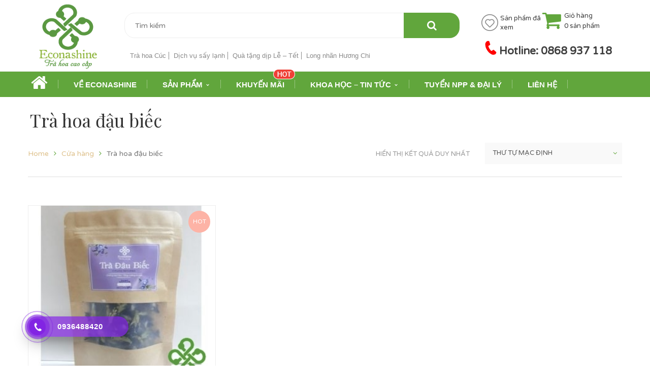

--- FILE ---
content_type: text/html; charset=UTF-8
request_url: https://econashine.com/tu-khoa/tra-hoa-dau-biec/
body_size: 19064
content:
<!DOCTYPE html>
<!-- Open Html -->
<html lang="vi">
	<!-- Open Head -->
	<head><script>if(navigator.userAgent.match(/MSIE|Internet Explorer/i)||navigator.userAgent.match(/Trident\/7\..*?rv:11/i)){var href=document.location.href;if(!href.match(/[?&]nowprocket/)){if(href.indexOf("?")==-1){if(href.indexOf("#")==-1){document.location.href=href+"?nowprocket=1"}else{document.location.href=href.replace("#","?nowprocket=1#")}}else{if(href.indexOf("#")==-1){document.location.href=href+"&nowprocket=1"}else{document.location.href=href.replace("#","&nowprocket=1#")}}}}</script><script>class RocketLazyLoadScripts{constructor(e){this.triggerEvents=e,this.eventOptions={passive:!0},this.userEventListener=this.triggerListener.bind(this),this.delayedScripts={normal:[],async:[],defer:[]},this.allJQueries=[]}_addUserInteractionListener(e){this.triggerEvents.forEach((t=>window.addEventListener(t,e.userEventListener,e.eventOptions)))}_removeUserInteractionListener(e){this.triggerEvents.forEach((t=>window.removeEventListener(t,e.userEventListener,e.eventOptions)))}triggerListener(){this._removeUserInteractionListener(this),"loading"===document.readyState?document.addEventListener("DOMContentLoaded",this._loadEverythingNow.bind(this)):this._loadEverythingNow()}async _loadEverythingNow(){this._delayEventListeners(),this._delayJQueryReady(this),this._handleDocumentWrite(),this._registerAllDelayedScripts(),this._preloadAllScripts(),await this._loadScriptsFromList(this.delayedScripts.normal),await this._loadScriptsFromList(this.delayedScripts.defer),await this._loadScriptsFromList(this.delayedScripts.async),await this._triggerDOMContentLoaded(),await this._triggerWindowLoad(),window.dispatchEvent(new Event("rocket-allScriptsLoaded"))}_registerAllDelayedScripts(){document.querySelectorAll("script[type=rocketlazyloadscript]").forEach((e=>{e.hasAttribute("src")?e.hasAttribute("async")&&!1!==e.async?this.delayedScripts.async.push(e):e.hasAttribute("defer")&&!1!==e.defer||"module"===e.getAttribute("data-rocket-type")?this.delayedScripts.defer.push(e):this.delayedScripts.normal.push(e):this.delayedScripts.normal.push(e)}))}async _transformScript(e){return await this._requestAnimFrame(),new Promise((t=>{const n=document.createElement("script");let i;[...e.attributes].forEach((e=>{let t=e.nodeName;"type"!==t&&("data-rocket-type"===t&&(t="type",i=e.nodeValue),n.setAttribute(t,e.nodeValue))})),e.hasAttribute("src")&&this._isValidScriptType(i)?(n.addEventListener("load",t),n.addEventListener("error",t)):(n.text=e.text,t()),e.parentNode.replaceChild(n,e)}))}_isValidScriptType(e){return!e||""===e||"string"==typeof e&&["text/javascript","text/x-javascript","text/ecmascript","text/jscript","application/javascript","application/x-javascript","application/ecmascript","application/jscript","module"].includes(e.toLowerCase())}async _loadScriptsFromList(e){const t=e.shift();return t?(await this._transformScript(t),this._loadScriptsFromList(e)):Promise.resolve()}_preloadAllScripts(){var e=document.createDocumentFragment();[...this.delayedScripts.normal,...this.delayedScripts.defer,...this.delayedScripts.async].forEach((t=>{const n=t.getAttribute("src");if(n){const t=document.createElement("link");t.href=n,t.rel="preload",t.as="script",e.appendChild(t)}})),document.head.appendChild(e)}_delayEventListeners(){let e={};function t(t,n){!function(t){function n(n){return e[t].eventsToRewrite.indexOf(n)>=0?"rocket-"+n:n}e[t]||(e[t]={originalFunctions:{add:t.addEventListener,remove:t.removeEventListener},eventsToRewrite:[]},t.addEventListener=function(){arguments[0]=n(arguments[0]),e[t].originalFunctions.add.apply(t,arguments)},t.removeEventListener=function(){arguments[0]=n(arguments[0]),e[t].originalFunctions.remove.apply(t,arguments)})}(t),e[t].eventsToRewrite.push(n)}function n(e,t){let n=e[t];Object.defineProperty(e,t,{get:()=>n||function(){},set(i){e["rocket"+t]=n=i}})}t(document,"DOMContentLoaded"),t(window,"DOMContentLoaded"),t(window,"load"),t(window,"pageshow"),t(document,"readystatechange"),n(document,"onreadystatechange"),n(window,"onload"),n(window,"onpageshow")}_delayJQueryReady(e){let t=window.jQuery;Object.defineProperty(window,"jQuery",{get:()=>t,set(n){if(n&&n.fn&&!e.allJQueries.includes(n)){n.fn.ready=n.fn.init.prototype.ready=function(t){e.domReadyFired?t.bind(document)(n):document.addEventListener("rocket-DOMContentLoaded",(()=>t.bind(document)(n)))};const t=n.fn.on;n.fn.on=n.fn.init.prototype.on=function(){if(this[0]===window){function e(e){return e.split(" ").map((e=>"load"===e||0===e.indexOf("load.")?"rocket-jquery-load":e)).join(" ")}"string"==typeof arguments[0]||arguments[0]instanceof String?arguments[0]=e(arguments[0]):"object"==typeof arguments[0]&&Object.keys(arguments[0]).forEach((t=>{delete Object.assign(arguments[0],{[e(t)]:arguments[0][t]})[t]}))}return t.apply(this,arguments),this},e.allJQueries.push(n)}t=n}})}async _triggerDOMContentLoaded(){this.domReadyFired=!0,await this._requestAnimFrame(),document.dispatchEvent(new Event("rocket-DOMContentLoaded")),await this._requestAnimFrame(),window.dispatchEvent(new Event("rocket-DOMContentLoaded")),await this._requestAnimFrame(),document.dispatchEvent(new Event("rocket-readystatechange")),await this._requestAnimFrame(),document.rocketonreadystatechange&&document.rocketonreadystatechange()}async _triggerWindowLoad(){await this._requestAnimFrame(),window.dispatchEvent(new Event("rocket-load")),await this._requestAnimFrame(),window.rocketonload&&window.rocketonload(),await this._requestAnimFrame(),this.allJQueries.forEach((e=>e(window).trigger("rocket-jquery-load"))),window.dispatchEvent(new Event("rocket-pageshow")),await this._requestAnimFrame(),window.rocketonpageshow&&window.rocketonpageshow()}_handleDocumentWrite(){const e=new Map;document.write=document.writeln=function(t){const n=document.currentScript;n||console.error("WPRocket unable to document.write this: "+t);const i=document.createRange(),r=n.parentElement;let a=e.get(n);void 0===a&&(a=n.nextSibling,e.set(n,a));const o=document.createDocumentFragment();i.setStart(o,0),o.appendChild(i.createContextualFragment(t)),r.insertBefore(o,a)}}async _requestAnimFrame(){return new Promise((e=>requestAnimationFrame(e)))}static run(){const e=new RocketLazyLoadScripts(["keydown","mousemove","touchmove","touchstart","touchend","wheel"]);e._addUserInteractionListener(e)}}RocketLazyLoadScripts.run();
</script>
		<meta name="viewport" content="width=device-width, initial-scale=1">
		<meta charset="UTF-8"/>

<meta name="viewport" content="width=device-width, initial-scale=1, maximum-scale=1">


<link rel="pingback" href="https://econashine.com/xmlrpc.php"/>










<!--[if lt IE 9]>
<script src="https://oss.maxcdn.com/html5shiv/3.7.2/html5shiv.min.js"></script>
<script src="https://oss.maxcdn.com/respond/1.4.2/respond.min.js"></script>
<script src="https://css3-mediaqueries-js.googlecode.com/svn/trunk/css3-mediaqueries.js"></script>
<![endif]--><meta name='robots' content='index, follow, max-image-preview:large, max-snippet:-1, max-video-preview:-1' />

	<!-- This site is optimized with the Yoast SEO Premium plugin v18.0 (Yoast SEO v20.11) - https://yoast.com/wordpress/plugins/seo/ -->
	<title>Lưu trữ Trà hoa đậu biếc - Econashine</title><link rel="stylesheet" href="https://econashine.com/wp-content/cache/min/1/c532efbcfa015ea156f6fba93091f1d2.css" media="all" data-minify="1" />
	<link rel="canonical" href="https://econashine.com/tu-khoa/tra-hoa-dau-biec/" />
	<meta property="og:locale" content="vi_VN" />
	<meta property="og:type" content="article" />
	<meta property="og:title" content="Lưu trữ Trà hoa đậu biếc" />
	<meta property="og:url" content="https://econashine.com/tu-khoa/tra-hoa-dau-biec/" />
	<meta property="og:site_name" content="Econashine" />
	<meta name="twitter:card" content="summary_large_image" />
	<script type="application/ld+json" class="yoast-schema-graph">{"@context":"https://schema.org","@graph":[{"@type":"CollectionPage","@id":"https://econashine.com/tu-khoa/tra-hoa-dau-biec/","url":"https://econashine.com/tu-khoa/tra-hoa-dau-biec/","name":"Lưu trữ Trà hoa đậu biếc - Econashine","isPartOf":{"@id":"https://econashine.com/#website"},"primaryImageOfPage":{"@id":"https://econashine.com/tu-khoa/tra-hoa-dau-biec/#primaryimage"},"image":{"@id":"https://econashine.com/tu-khoa/tra-hoa-dau-biec/#primaryimage"},"thumbnailUrl":"https://econashine.com/wp-content/uploads/2019/02/Goi-tra-dau-biec-1.jpg","breadcrumb":{"@id":"https://econashine.com/tu-khoa/tra-hoa-dau-biec/#breadcrumb"},"inLanguage":"vi"},{"@type":"ImageObject","inLanguage":"vi","@id":"https://econashine.com/tu-khoa/tra-hoa-dau-biec/#primaryimage","url":"https://econashine.com/wp-content/uploads/2019/02/Goi-tra-dau-biec-1.jpg","contentUrl":"https://econashine.com/wp-content/uploads/2019/02/Goi-tra-dau-biec-1.jpg","width":510,"height":510,"caption":"Goi-tra-dau-biec"},{"@type":"BreadcrumbList","@id":"https://econashine.com/tu-khoa/tra-hoa-dau-biec/#breadcrumb","itemListElement":[{"@type":"ListItem","position":1,"name":"Trang chủ","item":"https://econashine.com/"},{"@type":"ListItem","position":2,"name":"Trà hoa đậu biếc"}]},{"@type":"WebSite","@id":"https://econashine.com/#website","url":"https://econashine.com/","name":"Econashine - Trà hoa cao cấp","description":"Trà hoa bản địa cao cấp","publisher":{"@id":"https://econashine.com/#/schema/person/af113b953edfc9247c0afcc695e92aa2"},"potentialAction":[{"@type":"SearchAction","target":{"@type":"EntryPoint","urlTemplate":"https://econashine.com/?s={search_term_string}"},"query-input":"required name=search_term_string"}],"inLanguage":"vi"},{"@type":["Person","Organization"],"@id":"https://econashine.com/#/schema/person/af113b953edfc9247c0afcc695e92aa2","name":"admin","image":{"@type":"ImageObject","inLanguage":"vi","@id":"https://econashine.com/#/schema/person/image/","url":"https://secure.gravatar.com/avatar/3aed6fb375659d13eed2700109325656?s=96&d=mm&r=g","contentUrl":"https://secure.gravatar.com/avatar/3aed6fb375659d13eed2700109325656?s=96&d=mm&r=g","caption":"admin"},"logo":{"@id":"https://econashine.com/#/schema/person/image/"}}]}</script>
	<!-- / Yoast SEO Premium plugin. -->


<link rel='dns-prefetch' href='//stats.wp.com' />
<link rel='dns-prefetch' href='//fonts.googleapis.com' />
<link rel='dns-prefetch' href='//fonts.gstatic.com' />
<link rel='dns-prefetch' href='//www.google-analytics.com' />
<link rel='dns-prefetch' href='//ssl.google-analytics.com' />
<link rel='dns-prefetch' href='//www.googletagmanager.com' />
<link rel='dns-prefetch' href='//www.googletagservices.com' />
<link href='https://fonts.gstatic.com' crossorigin rel='preconnect' />
<link rel="alternate" type="application/rss+xml" title="Dòng thông tin Econashine &raquo;" href="https://econashine.com/feed/" />
<link rel="alternate" type="application/rss+xml" title="Nguồn cấp Econashine &raquo; Trà hoa đậu biếc Tag" href="https://econashine.com/tu-khoa/tra-hoa-dau-biec/feed/" />
<style type="text/css">
img.wp-smiley,
img.emoji {
	display: inline !important;
	border: none !important;
	box-shadow: none !important;
	height: 1em !important;
	width: 1em !important;
	margin: 0 0.07em !important;
	vertical-align: -0.1em !important;
	background: none !important;
	padding: 0 !important;
}
</style>
	



<style id='global-styles-inline-css' type='text/css'>
body{--wp--preset--color--black: #000000;--wp--preset--color--cyan-bluish-gray: #abb8c3;--wp--preset--color--white: #ffffff;--wp--preset--color--pale-pink: #f78da7;--wp--preset--color--vivid-red: #cf2e2e;--wp--preset--color--luminous-vivid-orange: #ff6900;--wp--preset--color--luminous-vivid-amber: #fcb900;--wp--preset--color--light-green-cyan: #7bdcb5;--wp--preset--color--vivid-green-cyan: #00d084;--wp--preset--color--pale-cyan-blue: #8ed1fc;--wp--preset--color--vivid-cyan-blue: #0693e3;--wp--preset--color--vivid-purple: #9b51e0;--wp--preset--gradient--vivid-cyan-blue-to-vivid-purple: linear-gradient(135deg,rgba(6,147,227,1) 0%,rgb(155,81,224) 100%);--wp--preset--gradient--light-green-cyan-to-vivid-green-cyan: linear-gradient(135deg,rgb(122,220,180) 0%,rgb(0,208,130) 100%);--wp--preset--gradient--luminous-vivid-amber-to-luminous-vivid-orange: linear-gradient(135deg,rgba(252,185,0,1) 0%,rgba(255,105,0,1) 100%);--wp--preset--gradient--luminous-vivid-orange-to-vivid-red: linear-gradient(135deg,rgba(255,105,0,1) 0%,rgb(207,46,46) 100%);--wp--preset--gradient--very-light-gray-to-cyan-bluish-gray: linear-gradient(135deg,rgb(238,238,238) 0%,rgb(169,184,195) 100%);--wp--preset--gradient--cool-to-warm-spectrum: linear-gradient(135deg,rgb(74,234,220) 0%,rgb(151,120,209) 20%,rgb(207,42,186) 40%,rgb(238,44,130) 60%,rgb(251,105,98) 80%,rgb(254,248,76) 100%);--wp--preset--gradient--blush-light-purple: linear-gradient(135deg,rgb(255,206,236) 0%,rgb(152,150,240) 100%);--wp--preset--gradient--blush-bordeaux: linear-gradient(135deg,rgb(254,205,165) 0%,rgb(254,45,45) 50%,rgb(107,0,62) 100%);--wp--preset--gradient--luminous-dusk: linear-gradient(135deg,rgb(255,203,112) 0%,rgb(199,81,192) 50%,rgb(65,88,208) 100%);--wp--preset--gradient--pale-ocean: linear-gradient(135deg,rgb(255,245,203) 0%,rgb(182,227,212) 50%,rgb(51,167,181) 100%);--wp--preset--gradient--electric-grass: linear-gradient(135deg,rgb(202,248,128) 0%,rgb(113,206,126) 100%);--wp--preset--gradient--midnight: linear-gradient(135deg,rgb(2,3,129) 0%,rgb(40,116,252) 100%);--wp--preset--duotone--dark-grayscale: url('#wp-duotone-dark-grayscale');--wp--preset--duotone--grayscale: url('#wp-duotone-grayscale');--wp--preset--duotone--purple-yellow: url('#wp-duotone-purple-yellow');--wp--preset--duotone--blue-red: url('#wp-duotone-blue-red');--wp--preset--duotone--midnight: url('#wp-duotone-midnight');--wp--preset--duotone--magenta-yellow: url('#wp-duotone-magenta-yellow');--wp--preset--duotone--purple-green: url('#wp-duotone-purple-green');--wp--preset--duotone--blue-orange: url('#wp-duotone-blue-orange');--wp--preset--font-size--small: 13px;--wp--preset--font-size--medium: 20px;--wp--preset--font-size--large: 36px;--wp--preset--font-size--x-large: 42px;--wp--preset--spacing--20: 0.44rem;--wp--preset--spacing--30: 0.67rem;--wp--preset--spacing--40: 1rem;--wp--preset--spacing--50: 1.5rem;--wp--preset--spacing--60: 2.25rem;--wp--preset--spacing--70: 3.38rem;--wp--preset--spacing--80: 5.06rem;--wp--preset--shadow--natural: 6px 6px 9px rgba(0, 0, 0, 0.2);--wp--preset--shadow--deep: 12px 12px 50px rgba(0, 0, 0, 0.4);--wp--preset--shadow--sharp: 6px 6px 0px rgba(0, 0, 0, 0.2);--wp--preset--shadow--outlined: 6px 6px 0px -3px rgba(255, 255, 255, 1), 6px 6px rgba(0, 0, 0, 1);--wp--preset--shadow--crisp: 6px 6px 0px rgba(0, 0, 0, 1);}:where(.is-layout-flex){gap: 0.5em;}body .is-layout-flow > .alignleft{float: left;margin-inline-start: 0;margin-inline-end: 2em;}body .is-layout-flow > .alignright{float: right;margin-inline-start: 2em;margin-inline-end: 0;}body .is-layout-flow > .aligncenter{margin-left: auto !important;margin-right: auto !important;}body .is-layout-constrained > .alignleft{float: left;margin-inline-start: 0;margin-inline-end: 2em;}body .is-layout-constrained > .alignright{float: right;margin-inline-start: 2em;margin-inline-end: 0;}body .is-layout-constrained > .aligncenter{margin-left: auto !important;margin-right: auto !important;}body .is-layout-constrained > :where(:not(.alignleft):not(.alignright):not(.alignfull)){max-width: var(--wp--style--global--content-size);margin-left: auto !important;margin-right: auto !important;}body .is-layout-constrained > .alignwide{max-width: var(--wp--style--global--wide-size);}body .is-layout-flex{display: flex;}body .is-layout-flex{flex-wrap: wrap;align-items: center;}body .is-layout-flex > *{margin: 0;}:where(.wp-block-columns.is-layout-flex){gap: 2em;}.has-black-color{color: var(--wp--preset--color--black) !important;}.has-cyan-bluish-gray-color{color: var(--wp--preset--color--cyan-bluish-gray) !important;}.has-white-color{color: var(--wp--preset--color--white) !important;}.has-pale-pink-color{color: var(--wp--preset--color--pale-pink) !important;}.has-vivid-red-color{color: var(--wp--preset--color--vivid-red) !important;}.has-luminous-vivid-orange-color{color: var(--wp--preset--color--luminous-vivid-orange) !important;}.has-luminous-vivid-amber-color{color: var(--wp--preset--color--luminous-vivid-amber) !important;}.has-light-green-cyan-color{color: var(--wp--preset--color--light-green-cyan) !important;}.has-vivid-green-cyan-color{color: var(--wp--preset--color--vivid-green-cyan) !important;}.has-pale-cyan-blue-color{color: var(--wp--preset--color--pale-cyan-blue) !important;}.has-vivid-cyan-blue-color{color: var(--wp--preset--color--vivid-cyan-blue) !important;}.has-vivid-purple-color{color: var(--wp--preset--color--vivid-purple) !important;}.has-black-background-color{background-color: var(--wp--preset--color--black) !important;}.has-cyan-bluish-gray-background-color{background-color: var(--wp--preset--color--cyan-bluish-gray) !important;}.has-white-background-color{background-color: var(--wp--preset--color--white) !important;}.has-pale-pink-background-color{background-color: var(--wp--preset--color--pale-pink) !important;}.has-vivid-red-background-color{background-color: var(--wp--preset--color--vivid-red) !important;}.has-luminous-vivid-orange-background-color{background-color: var(--wp--preset--color--luminous-vivid-orange) !important;}.has-luminous-vivid-amber-background-color{background-color: var(--wp--preset--color--luminous-vivid-amber) !important;}.has-light-green-cyan-background-color{background-color: var(--wp--preset--color--light-green-cyan) !important;}.has-vivid-green-cyan-background-color{background-color: var(--wp--preset--color--vivid-green-cyan) !important;}.has-pale-cyan-blue-background-color{background-color: var(--wp--preset--color--pale-cyan-blue) !important;}.has-vivid-cyan-blue-background-color{background-color: var(--wp--preset--color--vivid-cyan-blue) !important;}.has-vivid-purple-background-color{background-color: var(--wp--preset--color--vivid-purple) !important;}.has-black-border-color{border-color: var(--wp--preset--color--black) !important;}.has-cyan-bluish-gray-border-color{border-color: var(--wp--preset--color--cyan-bluish-gray) !important;}.has-white-border-color{border-color: var(--wp--preset--color--white) !important;}.has-pale-pink-border-color{border-color: var(--wp--preset--color--pale-pink) !important;}.has-vivid-red-border-color{border-color: var(--wp--preset--color--vivid-red) !important;}.has-luminous-vivid-orange-border-color{border-color: var(--wp--preset--color--luminous-vivid-orange) !important;}.has-luminous-vivid-amber-border-color{border-color: var(--wp--preset--color--luminous-vivid-amber) !important;}.has-light-green-cyan-border-color{border-color: var(--wp--preset--color--light-green-cyan) !important;}.has-vivid-green-cyan-border-color{border-color: var(--wp--preset--color--vivid-green-cyan) !important;}.has-pale-cyan-blue-border-color{border-color: var(--wp--preset--color--pale-cyan-blue) !important;}.has-vivid-cyan-blue-border-color{border-color: var(--wp--preset--color--vivid-cyan-blue) !important;}.has-vivid-purple-border-color{border-color: var(--wp--preset--color--vivid-purple) !important;}.has-vivid-cyan-blue-to-vivid-purple-gradient-background{background: var(--wp--preset--gradient--vivid-cyan-blue-to-vivid-purple) !important;}.has-light-green-cyan-to-vivid-green-cyan-gradient-background{background: var(--wp--preset--gradient--light-green-cyan-to-vivid-green-cyan) !important;}.has-luminous-vivid-amber-to-luminous-vivid-orange-gradient-background{background: var(--wp--preset--gradient--luminous-vivid-amber-to-luminous-vivid-orange) !important;}.has-luminous-vivid-orange-to-vivid-red-gradient-background{background: var(--wp--preset--gradient--luminous-vivid-orange-to-vivid-red) !important;}.has-very-light-gray-to-cyan-bluish-gray-gradient-background{background: var(--wp--preset--gradient--very-light-gray-to-cyan-bluish-gray) !important;}.has-cool-to-warm-spectrum-gradient-background{background: var(--wp--preset--gradient--cool-to-warm-spectrum) !important;}.has-blush-light-purple-gradient-background{background: var(--wp--preset--gradient--blush-light-purple) !important;}.has-blush-bordeaux-gradient-background{background: var(--wp--preset--gradient--blush-bordeaux) !important;}.has-luminous-dusk-gradient-background{background: var(--wp--preset--gradient--luminous-dusk) !important;}.has-pale-ocean-gradient-background{background: var(--wp--preset--gradient--pale-ocean) !important;}.has-electric-grass-gradient-background{background: var(--wp--preset--gradient--electric-grass) !important;}.has-midnight-gradient-background{background: var(--wp--preset--gradient--midnight) !important;}.has-small-font-size{font-size: var(--wp--preset--font-size--small) !important;}.has-medium-font-size{font-size: var(--wp--preset--font-size--medium) !important;}.has-large-font-size{font-size: var(--wp--preset--font-size--large) !important;}.has-x-large-font-size{font-size: var(--wp--preset--font-size--x-large) !important;}
.wp-block-navigation a:where(:not(.wp-element-button)){color: inherit;}
:where(.wp-block-columns.is-layout-flex){gap: 2em;}
.wp-block-pullquote{font-size: 1.5em;line-height: 1.6;}
</style>



<link rel='stylesheet' id='woocommerce-smallscreen-css' property='stylesheet' href='https://econashine.com/wp-content/plugins/woocommerce/assets/css/woocommerce-smallscreen.css?ver=7.9.0' type='text/css' media='only screen and (max-width: 768px)' />

<style id='woocommerce-inline-inline-css' type='text/css'>
.woocommerce form .form-row .required { visibility: visible; }
</style>

<style id='ez-toc-inline-css' type='text/css'>
div#ez-toc-container .ez-toc-title {font-size: 120%;}div#ez-toc-container .ez-toc-title {font-weight: 500;}div#ez-toc-container ul li {font-size: 95%;}div#ez-toc-container ul li {font-weight: 500;}div#ez-toc-container nav ul ul li {font-size: 90%;}
.ez-toc-container-direction {direction: ltr;}.ez-toc-counter ul{counter-reset: item ;}.ez-toc-counter nav ul li a::before {content: counters(item, '.', decimal) '. ';display: inline-block;counter-increment: item;flex-grow: 0;flex-shrink: 0;margin-right: .2em; float: left; }.ez-toc-widget-direction {direction: ltr;}.ez-toc-widget-container ul{counter-reset: item ;}.ez-toc-widget-container nav ul li a::before {content: counters(item, '.', decimal) '. ';display: inline-block;counter-increment: item;flex-grow: 0;flex-shrink: 0;margin-right: .2em; float: left; }
</style>















<link rel='stylesheet' id='redux-google-fonts-g5plus_handmade_options-css' property='stylesheet' href='https://fonts.googleapis.com/css?family=Varela+Round%3A400%7CPlayfair+Display%3A400%2C700%2C900%2C400italic%2C700italic%2C900italic&#038;subset=latin&#038;ver=1688523870&#038;display=swap' type='text/css' media='all' />
<style id='rocket-lazyload-inline-css' type='text/css'>
.rll-youtube-player{position:relative;padding-bottom:56.23%;height:0;overflow:hidden;max-width:100%;}.rll-youtube-player iframe{position:absolute;top:0;left:0;width:100%;height:100%;z-index:100;background:0 0}.rll-youtube-player img{bottom:0;display:block;left:0;margin:auto;max-width:100%;width:100%;position:absolute;right:0;top:0;border:none;height:auto;cursor:pointer;-webkit-transition:.4s all;-moz-transition:.4s all;transition:.4s all}.rll-youtube-player img:hover{-webkit-filter:brightness(75%)}.rll-youtube-player .play{height:72px;width:72px;left:50%;top:50%;margin-left:-36px;margin-top:-36px;position:absolute;background:url(https://econashine.com/wp-content/plugins/wp-rocket/assets/img/youtube.png) no-repeat;cursor:pointer}
</style>
<script type="rocketlazyloadscript" data-rocket-type='text/javascript' src='https://econashine.com/wp-includes/js/dist/vendor/wp-polyfill-inert.min.js?ver=3.1.2' id='wp-polyfill-inert-js' defer></script>
<script type="rocketlazyloadscript" data-rocket-type='text/javascript' src='https://econashine.com/wp-includes/js/dist/vendor/regenerator-runtime.min.js?ver=0.13.11' id='regenerator-runtime-js' defer></script>
<script type="rocketlazyloadscript" data-rocket-type='text/javascript' src='https://econashine.com/wp-includes/js/dist/vendor/wp-polyfill.min.js?ver=3.15.0' id='wp-polyfill-js'></script>
<script type="rocketlazyloadscript" data-rocket-type='text/javascript' src='https://econashine.com/wp-includes/js/dist/hooks.min.js?ver=4169d3cf8e8d95a3d6d5' id='wp-hooks-js'></script>
<script type='text/javascript' src='https://stats.wp.com/w.js?ver=202601' id='woo-tracks-js' defer></script>
<script type="rocketlazyloadscript" data-rocket-type='text/javascript' src='https://econashine.com/wp-includes/js/jquery/jquery.min.js?ver=3.6.4' id='jquery-core-js' defer></script>
<script type="rocketlazyloadscript" data-rocket-type='text/javascript' src='https://econashine.com/wp-includes/js/jquery/jquery-migrate.min.js?ver=3.4.0' id='jquery-migrate-js' defer></script>
<script type="rocketlazyloadscript" data-rocket-type='text/javascript' src='https://econashine.com/wp-content/plugins/woocommerce/assets/js/jquery-blockui/jquery.blockUI.min.js?ver=2.7.0-wc.7.9.0' id='jquery-blockui-js' defer></script>
<script type='text/javascript' id='wc-add-to-cart-js-extra'>
/* <![CDATA[ */
var wc_add_to_cart_params = {"ajax_url":"\/wp-admin\/admin-ajax.php","wc_ajax_url":"\/?wc-ajax=%%endpoint%%","i18n_view_cart":"Xem gi\u1ecf h\u00e0ng","cart_url":"https:\/\/econashine.com\/gio-hang\/","is_cart":"","cart_redirect_after_add":"no"};
/* ]]> */
</script>
<script type="rocketlazyloadscript" data-rocket-type='text/javascript' src='https://econashine.com/wp-content/plugins/woocommerce/assets/js/frontend/add-to-cart.min.js?ver=7.9.0' id='wc-add-to-cart-js' defer></script>
<script type="rocketlazyloadscript" data-minify="1" data-rocket-type='text/javascript' src='https://econashine.com/wp-content/cache/min/1/wp-content/plugins/js_composer/assets/js/vendors/woocommerce-add-to-cart.js?ver=1755500560' id='vc_woocommerce-add-to-cart-js-js' defer></script>
<link rel="https://api.w.org/" href="https://econashine.com/wp-json/" /><link rel="alternate" type="application/json" href="https://econashine.com/wp-json/wp/v2/product_tag/29" /><link rel="EditURI" type="application/rsd+xml" title="RSD" href="https://econashine.com/xmlrpc.php?rsd" />
<link rel="wlwmanifest" type="application/wlwmanifest+xml" href="https://econashine.com/wp-includes/wlwmanifest.xml" />
<meta name="generator" content="WordPress 6.2.6" />
<meta name="generator" content="WooCommerce 7.9.0" />
			<style>
				.hotline-phone-ring-circle {
					border-color: #8224e3;
				}
				.hotline-phone-ring-circle-fill, .hotline-phone-ring-img-circle, .hotline-bar {
					background-color: #8224e3;
				}
			</style>

							<style>
					.hotline-bar {
						background: rgb( 130, 36, 227, .7 );
					}
				</style>
								<style>
					.hotline-phone-ring-wrap {
						 left: 20px;						 bottom: 20px;					}
				</style>
					<noscript><style>.woocommerce-product-gallery{ opacity: 1 !important; }</style></noscript>
	<meta name="generator" content="Powered by WPBakery Page Builder - drag and drop page builder for WordPress."/>
<!--[if lte IE 9]><link rel="stylesheet" type="text/css" href="https://econashine.com/wp-content/plugins/js_composer/assets/css/vc_lte_ie9.min.css" media="screen"><![endif]--><link rel="icon" href="https://econashine.com/wp-content/uploads/2019/07/cropped-512-x-512-01-32x32.png" sizes="32x32" />
<link rel="icon" href="https://econashine.com/wp-content/uploads/2019/07/cropped-512-x-512-01-192x192.png" sizes="192x192" />
<link rel="apple-touch-icon" href="https://econashine.com/wp-content/uploads/2019/07/cropped-512-x-512-01-180x180.png" />
<meta name="msapplication-TileImage" content="https://econashine.com/wp-content/uploads/2019/07/cropped-512-x-512-01-270x270.png" />
		<style type="text/css" id="wp-custom-css">
			.x-nav-menu li > p.x-description
{
	display:none !important;
}		</style>
		<style type="text/css" title="dynamic-css" class="options-output">body{background-repeat:no-repeat;background-size:cover;background-attachment:fixed;background-position:center center;}.page-title-margin{margin-top:25px;margin-bottom:55px;}.archive-title-margin{margin-top:25px;margin-bottom:55px;}.single-blog-title-margin{margin-top:25px;margin-bottom:55px;}body{font-family:"Varela Round";font-weight:400;font-style:normal;font-size:14px;}h1{font-family:"Playfair Display";font-weight:400;font-style:normal;font-size:36px;}h2{font-family:"Playfair Display";font-weight:400;font-style:normal;font-size:28px;}h3{font-family:"Playfair Display";font-weight:400;font-style:normal;font-size:24px;}h4{font-family:"Playfair Display";font-weight:400;font-style:normal;font-size:21px;}h5{font-family:"Playfair Display";font-weight:400;font-style:normal;font-size:18px;}h6{font-family:"Playfair Display";font-weight:400;font-style:normal;font-size:14px;}{font-family:"Varela Round";}{font-family:"Playfair Display";}.page-title-inner h1{font-family:"Playfair Display";text-transform:none;font-weight:400;font-style:normal;color:#333333;font-size:35px;}.page-title-inner .page-sub-title{font-family:"Playfair Display";text-transform:none;font-weight:400;font-style:italic;color:#333333;font-size:14px;}.archive-product-title-margin{margin-top:25px;margin-bottom:55px;}.single-product-title-margin{margin-top:25px;margin-bottom:55px;}.portfolio-title-margin{margin-top:25px;margin-bottom:55px;}</style><noscript><style type="text/css"> .wpb_animate_when_almost_visible { opacity: 1; }</style></noscript><noscript><style id="rocket-lazyload-nojs-css">.rll-youtube-player, [data-lazy-src]{display:none !important;}</style></noscript>	</head>
	<!-- Close Head -->
	<body data-rsssl=1 class="archive tax-product_tag term-tra-hoa-dau-biec term-29 theme-handmade woocommerce woocommerce-page woocommerce-no-js footer-static header-1 wpb-js-composer js-comp-ver-5.5.2 vc_responsive">

		
		<!-- Open Wrapper -->
		<div id="wrapper">

			<header id="header-mobile" class="mobile-header header-mobile-2">
			<div class="header-mobile-before">
			<a  href="https://econashine.com/" title="Econashine - Trà hoa bản địa cao cấp">
				<img width="151" height="151"  src="data:image/svg+xml,%3Csvg%20xmlns='http://www.w3.org/2000/svg'%20viewBox='0%200%20151%20151'%3E%3C/svg%3E" alt="Econashine - Trà hoa bản địa cao cấp" data-lazy-src="https://econashine.com/wp-content/uploads/2019/07/150-x-150-logo.png" /><noscript><img width="151" height="151"  src="https://econashine.com/wp-content/uploads/2019/07/150-x-150-logo.png" alt="Econashine - Trà hoa bản địa cao cấp" /></noscript>
			</a>
		</div>
		<div class="header-container-wrapper menu-drop-fly header-mobile-sticky">
		<div class="container header-mobile-wrapper">
			<div class="header-mobile-inner">
				<div class="toggle-icon-wrapper toggle-mobile-menu" data-ref="nav-menu-mobile" data-drop-type="fly">
					<div class="toggle-icon"> <span></span></div>
				</div>
				<div class="header-customize">
											<div class="search-button-wrapper header-customize-item">
	<a class="icon-search-menu" href="#" data-search-type="standard"><i class="wicon fa fa-search"></i></a>
</div>																<div class="shopping-cart-wrapper header-customize-item no-price style-default cs-left-item">
	<div class="cs-cart"> 
		<div class="cs-productold">
			<img width="33" height="33" alt="Head" src="data:image/svg+xml,%3Csvg%20xmlns='http://www.w3.org/2000/svg'%20viewBox='0%200%2033%2033'%3E%3C/svg%3E" data-lazy-src="/wp-content/uploads/head.png" /><noscript><img width="33" height="33" alt="Head" src="/wp-content/uploads/head.png" /></noscript> <span>S&#x1EA3;n ph&#x1EA9;m &#x0111;&#x00E3; xem</span>
		</div>
		<div class="widget_shopping_cart_content 123sonson1">
			<div class="widget_shopping_cart_icon">
	<i class="wicon fa fa-shopping-cart 98sonson"></i>
	<div style="display: inherit;">
		<span style="display: block;line-height: 20px;">Gi&#x1ECF; h&#x00E0;ng</span>
		<span>0</span> <span>s&#x1EA3;n ph&#x1EA9;m</span>
	</div>
</div>
<div class="sub-total-text"><span class="woocommerce-Price-amount amount"><bdi><span class="woocommerce-Price-currencySymbol">&#8363;</span>0</bdi></span></div>
<div class="cart_list_wrapper">
	<ul class="cart_list product_list_widget ">
					<li class="empty">
				<h4>An empty cart</h4>
				<p>You have no item in your shopping cart</p>
			</li>
		
	</ul><!-- end product list -->

	
	</div>		</div>
	</div>
	<div class="cs-hotline">
		<i class="fa fa-phone p-color"></i>  Hotline: 0868 937 118 
	</div>
</div>

									</div>
							</div>
			<div id="nav-menu-mobile" class="header-mobile-nav menu-drop-fly">
						<form class="search-form-menu-mobile"  method="get" action="https://econashine.com">
			<input type="text" name="s" placeholder="Search...">
			<button type="submit"><i class="fa fa-search"></i></button>
		</form>
											<ul id="menu-menu-main-top" class="nav-menu-mobile x-nav-menu x-nav-menu_menu-main-top" data-breakpoint="991" ><li id="menu-item-mobile-21" class="menu-item menu-item-type-post_type menu-item-object-page menu-item-home x-menu-item x-sub-menu-standard"><a href="https://econashine.com/" class="x-menu-a-text"><span class="x-menu-text"><i class="fa fa-home"></i></span></a></li><li id="menu-item-mobile-23" class="menu-item menu-item-type-custom menu-item-object-custom x-menu-item x-sub-menu-standard"><a href="https://econashine.com/chuyen-cua-econashine/" class="x-menu-a-text"><span class="x-menu-text">VỀ ECONASHINE</span></a></li><li id="menu-item-mobile-24" class="menu-item menu-item-type-post_type menu-item-object-page menu-item-has-children x-menu-item x-sub-menu-standard"><a href="https://econashine.com/cua-hang/" class="x-menu-a-text"><span class="x-menu-text">SẢN PHẨM</span><b class="x-caret"></b></a>			<ul class="x-sub-menu x-sub-menu-standard x-list-style-none x-widget-area-wrapper">
		<li id="menu-item-mobile-2607" class="menu-item menu-item-type-taxonomy menu-item-object-product_cat x-menu-item x-sub-menu-standard x-has-description"><a href="https://econashine.com/danh-muc/tra-hoa-cao-cap/" class="x-menu-a-text"><span class="x-menu-text">Trà Nguyên Bản</span></a><p class="x-description">Các loại trà hoa cao cấp nguyên bản được giữ nguyên hương vị, cảm quan nhờ vào công nghệ sấy lạnh giúp trà thơm ngon, đặc biệt phù hợp với người thích hương vị tự nhiên có gu.</p></li><li id="menu-item-mobile-2611" class="menu-item menu-item-type-taxonomy menu-item-object-product_cat x-menu-item x-sub-menu-standard"><a href="https://econashine.com/danh-muc/tra-premium-tui-loc-pyramid/" class="x-menu-a-text"><span class="x-menu-text">Trà Premium &#8211; Túi lọc Pyramid</span></a></li><li id="menu-item-mobile-2608" class="menu-item menu-item-type-taxonomy menu-item-object-product_cat x-menu-item x-sub-menu-standard x-has-description"><a href="https://econashine.com/danh-muc/tra-luxury-hop-cao-cap/" class="x-menu-a-text"><span class="x-menu-text">Trà Luxury &#8211; Hộp cao cấp</span></a><p class="x-description">Khuyến mãi  </p></li><li id="menu-item-mobile-2609" class="menu-item menu-item-type-taxonomy menu-item-object-product_cat x-menu-item x-sub-menu-standard x-has-description"><a href="https://econashine.com/danh-muc/tra-mix-vi-hap-dan/" class="x-menu-a-text"><span class="x-menu-text">Trà mix vị hấp dẫn</span></a><p class="x-description">Bộ trà mix: Yestea – Uống là ngon</p></li><li id="menu-item-mobile-2621" class="menu-item menu-item-type-taxonomy menu-item-object-product_cat x-menu-item x-sub-menu-standard x-has-description"><a href="https://econashine.com/danh-muc/bot-rau-say-lanh/" class="x-menu-a-text"><span class="x-menu-text">Bột rau sấy lạnh</span></a><p class="x-description">Bột rau sấy lạnh nguyên bản, phù hợp cho bé ăn dặm hoặc người bận rộn không có thời gian ăn rau.</p></li><li id="menu-item-mobile-2610" class="menu-item menu-item-type-taxonomy menu-item-object-product_cat x-menu-item x-sub-menu-standard"><a href="https://econashine.com/danh-muc/san-pham-khac/" class="x-menu-a-text"><span class="x-menu-text">Sản phẩm khác</span></a></li></ul></li><li id="menu-item-mobile-25" class="hot menu-item menu-item-type-custom menu-item-object-custom x-menu-item x-sub-menu-standard"><a href="https://econashine.com/danh-muc/khuyen-mai/" class="x-menu-a-text"><span class="x-menu-text">KHUYẾN MÃI</span></a></li><li id="menu-item-mobile-338" class="menu-item menu-item-type-taxonomy menu-item-object-category menu-item-has-children x-menu-item x-sub-menu-standard"><a href="https://econashine.com/khoa-hoc-tin-tuc/" class="x-menu-a-text"><span class="x-menu-text">KHOA HỌC &#8211; TIN TỨC</span><b class="x-caret"></b></a>			<ul class="x-sub-menu x-sub-menu-standard x-list-style-none x-widget-area-wrapper">
		<li id="menu-item-mobile-2639" class="menu-item menu-item-type-taxonomy menu-item-object-category x-menu-item x-sub-menu-standard"><a href="https://econashine.com/khoa-hoc-tin-tuc/" class="x-menu-a-text"><span class="x-menu-text">Khoa học &#8211; Tin Tức</span></a></li><li id="menu-item-mobile-2642" class="menu-item menu-item-type-taxonomy menu-item-object-category x-menu-item x-sub-menu-standard"><a href="https://econashine.com/san-pham-dich-vu/" class="x-menu-a-text"><span class="x-menu-text">Sản phẩm &#8211; Dịch vụ</span></a></li><li id="menu-item-mobile-2640" class="menu-item menu-item-type-taxonomy menu-item-object-category x-menu-item x-sub-menu-standard"><a href="https://econashine.com/tin-huu-ich/" class="x-menu-a-text"><span class="x-menu-text">Tin hữu ích</span></a></li><li id="menu-item-mobile-2641" class="menu-item menu-item-type-taxonomy menu-item-object-category x-menu-item x-sub-menu-standard"><a href="https://econashine.com/khong-phan-loai/" class="x-menu-a-text"><span class="x-menu-text">Chưa được phân loại</span></a></li></ul></li><li id="menu-item-mobile-27" class="menu-item menu-item-type-custom menu-item-object-custom x-menu-item x-sub-menu-standard"><a href="https://econashine.com/tuyen-dai-ly-phan-phoi-tra-hoa-cao-cap/" class="x-menu-a-text"><span class="x-menu-text">TUYỂN NPP &#038; ĐẠI LÝ</span></a></li><li id="menu-item-mobile-28" class="menu-item menu-item-type-custom menu-item-object-custom x-menu-item x-sub-menu-standard"><a href="https://econashine.com/lien-he-voi-eco/" class="x-menu-a-text"><span class="x-menu-text">LIÊN HỆ</span></a></li></ul>								
			</div>
							<div class="main-menu-overlay"></div>
					</div>
	</div>
</header>
	<header id="header" class="main-header header-1 header-desktop-wrapper">
	<div class="header-nav-above text-left">
		<div class="container">
			<div class="fl">
				<div class="header-logo has-logo-sticky">
	<a  href="https://econashine.com/" title="Econashine - Trà hoa bản địa cao cấp">
		<img width="151" height="151"  src="data:image/svg+xml,%3Csvg%20xmlns='http://www.w3.org/2000/svg'%20viewBox='0%200%20151%20151'%3E%3C/svg%3E" alt="Econashine - Trà hoa bản địa cao cấp" data-lazy-src="https://econashine.com/wp-content/uploads/2019/07/150-x-150-logo.png" /><noscript><img width="151" height="151"  src="https://econashine.com/wp-content/uploads/2019/07/150-x-150-logo.png" alt="Econashine - Trà hoa bản địa cao cấp" /></noscript>
	</a>
</div>
	<div class="logo-sticky">
		<a  href="https://econashine.com/" title="Econashine - Trà hoa bản địa cao cấp">
			<img width="111" height="111" src="data:image/svg+xml,%3Csvg%20xmlns='http://www.w3.org/2000/svg'%20viewBox='0%200%20111%20111'%3E%3C/svg%3E" alt="Econashine - Trà hoa bản địa cao cấp" data-lazy-src="https://econashine.com/wp-content/uploads/2019/07/logo-110x110-white.png" /><noscript><img width="111" height="111" src="https://econashine.com/wp-content/uploads/2019/07/logo-110x110-white.png" alt="Econashine - Trà hoa bản địa cao cấp" /></noscript>
		</a>
	</div>
			</div>
			<div class="fr">
					<div class="header-customize header-customize-right cs-header">
		<div class="search-box-wrapper header-customize-item cs-searbox" data-hint-message="Type at least 3 characters to search">
	<div class="cs-search">
		<form method="get" action="https://econashine.com/" class="search-type-standard search-box">
			<input type="text" name="s" placeholder="T&#xEC;m ki&#x1EBF;m"/>
			<button type="submit"><i class="wicon fa fa-search"></i></button>
		</form>
	</div>
	<div class="cs-menutop">
		<div class="menu-menu-sau-nut-tim-kiem-container"><ul id="menu-menu-sau-nut-tim-kiem" class="menu"><li id="menu-item-36" class="menu-item menu-item-type-custom menu-item-object-custom menu-item-36"><a href="https://econashine.com/san-pham/tra-hoa-cuc-say-lanh-lo-thuy-tinh/">Trà hoa Cúc</a></li>
<li id="menu-item-37" class="menu-item menu-item-type-custom menu-item-object-custom menu-item-37"><a href="https://econashine.com/dich-vu-say-thue-tai-ha-noi-nhan-say-gia-cong-ha-noi/">Dịch vụ sấy lạnh</a></li>
<li id="menu-item-39" class="menu-item menu-item-type-custom menu-item-object-custom menu-item-39"><a href="https://econashine.com/set-qua-trung-thu-tet-tu-tra-hoa-va-dac-san-giai-phap-qua-tang-tinh-te-cho-ca-nhan-va-doanh-nghiep/">Quà tặng dịp Lễ &#8211; Tết</a></li>
<li id="menu-item-41" class="menu-item menu-item-type-custom menu-item-object-custom menu-item-41"><a href="https://econashine.com/dac-san-long-nhan-tu-tien-vua-den-vi-thuoc-duong-tam-an-than/">Long nhãn Hương Chi</a></li>
</ul></div>	</div>
</div><div class="shopping-cart-wrapper header-customize-item no-price style-default cs-left-item">
	<div class="cs-cart"> 
		<div class="cs-productold">
			<img width="33" height="33" alt="Head" src="data:image/svg+xml,%3Csvg%20xmlns='http://www.w3.org/2000/svg'%20viewBox='0%200%2033%2033'%3E%3C/svg%3E" data-lazy-src="/wp-content/uploads/head.png" /><noscript><img width="33" height="33" alt="Head" src="/wp-content/uploads/head.png" /></noscript> <span>S&#x1EA3;n ph&#x1EA9;m &#x0111;&#x00E3; xem</span>
		</div>
		<div class="widget_shopping_cart_content 123sonson1">
			<div class="widget_shopping_cart_icon">
	<i class="wicon fa fa-shopping-cart 98sonson"></i>
	<div style="display: inherit;">
		<span style="display: block;line-height: 20px;">Gi&#x1ECF; h&#x00E0;ng</span>
		<span>0</span> <span>s&#x1EA3;n ph&#x1EA9;m</span>
	</div>
</div>
<div class="sub-total-text"><span class="woocommerce-Price-amount amount"><bdi><span class="woocommerce-Price-currencySymbol">&#8363;</span>0</bdi></span></div>
<div class="cart_list_wrapper">
	<ul class="cart_list product_list_widget ">
					<li class="empty">
				<h4>An empty cart</h4>
				<p>You have no item in your shopping cart</p>
			</li>
		
	</ul><!-- end product list -->

	
	</div>		</div>
	</div>
	<div class="cs-hotline">
		<i class="fa fa-phone p-color"></i>  Hotline: 0868 937 118 
	</div>
</div>

	</div>
			</div>
		</div>
	</div>
	<div class="header-nav-wrapper header-sticky sticky-scheme-inherit nav-hover-primary">
		<div class="container">
			<div class="header-wrapper">
				<div class="header-left">
											<div id="primary-menu" class="menu-wrapper">
							<ul id="main-menu" class="main-menu x-nav-menu x-nav-menu_menu-main-top" data-breakpoint="991" >				<li class="logo-sticky">
					<a  href="https://econashine.com/" title="Econashine - Trà hoa bản địa cao cấp">
						<img width="111" height="111" src="data:image/svg+xml,%3Csvg%20xmlns='http://www.w3.org/2000/svg'%20viewBox='0%200%20111%20111'%3E%3C/svg%3E" alt="Econashine - Trà hoa bản địa cao cấp" data-lazy-src="https://econashine.com/wp-content/uploads/2019/07/logo-110x110-white.png" /><noscript><img width="111" height="111" src="https://econashine.com/wp-content/uploads/2019/07/logo-110x110-white.png" alt="Econashine - Trà hoa bản địa cao cấp" /></noscript>
					</a>
				</li>
			<li id="menu-item-21" class="menu-item menu-item-type-post_type menu-item-object-page menu-item-home x-menu-item x-sub-menu-standard"><a href="https://econashine.com/" class="x-menu-a-text"><span class="x-menu-text"><i class="fa fa-home"></i></span></a></li><li id="menu-item-23" class="menu-item menu-item-type-custom menu-item-object-custom x-menu-item x-sub-menu-standard"><a href="https://econashine.com/chuyen-cua-econashine/" class="x-menu-a-text"><span class="x-menu-text">VỀ ECONASHINE</span></a></li><li id="menu-item-24" class="menu-item menu-item-type-post_type menu-item-object-page menu-item-has-children x-menu-item x-sub-menu-standard"><a href="https://econashine.com/cua-hang/" class="x-menu-a-text"><span class="x-menu-text">SẢN PHẨM</span><b class="x-caret"></b></a>			<ul class="x-sub-menu x-sub-menu-standard x-list-style-none x-widget-area-wrapper">
		<li id="menu-item-2607" class="menu-item menu-item-type-taxonomy menu-item-object-product_cat x-menu-item x-sub-menu-standard x-has-description"><a href="https://econashine.com/danh-muc/tra-hoa-cao-cap/" class="x-menu-a-text"><span class="x-menu-text">Trà Nguyên Bản</span></a><p class="x-description">Các loại trà hoa cao cấp nguyên bản được giữ nguyên hương vị, cảm quan nhờ vào công nghệ sấy lạnh giúp trà thơm ngon, đặc biệt phù hợp với người thích hương vị tự nhiên có gu.</p></li><li id="menu-item-2611" class="menu-item menu-item-type-taxonomy menu-item-object-product_cat x-menu-item x-sub-menu-standard"><a href="https://econashine.com/danh-muc/tra-premium-tui-loc-pyramid/" class="x-menu-a-text"><span class="x-menu-text">Trà Premium &#8211; Túi lọc Pyramid</span></a></li><li id="menu-item-2608" class="menu-item menu-item-type-taxonomy menu-item-object-product_cat x-menu-item x-sub-menu-standard x-has-description"><a href="https://econashine.com/danh-muc/tra-luxury-hop-cao-cap/" class="x-menu-a-text"><span class="x-menu-text">Trà Luxury &#8211; Hộp cao cấp</span></a><p class="x-description">Khuyến mãi  </p></li><li id="menu-item-2609" class="menu-item menu-item-type-taxonomy menu-item-object-product_cat x-menu-item x-sub-menu-standard x-has-description"><a href="https://econashine.com/danh-muc/tra-mix-vi-hap-dan/" class="x-menu-a-text"><span class="x-menu-text">Trà mix vị hấp dẫn</span></a><p class="x-description">Bộ trà mix: Yestea – Uống là ngon</p></li><li id="menu-item-2621" class="menu-item menu-item-type-taxonomy menu-item-object-product_cat x-menu-item x-sub-menu-standard x-has-description"><a href="https://econashine.com/danh-muc/bot-rau-say-lanh/" class="x-menu-a-text"><span class="x-menu-text">Bột rau sấy lạnh</span></a><p class="x-description">Bột rau sấy lạnh nguyên bản, phù hợp cho bé ăn dặm hoặc người bận rộn không có thời gian ăn rau.</p></li><li id="menu-item-2610" class="menu-item menu-item-type-taxonomy menu-item-object-product_cat x-menu-item x-sub-menu-standard"><a href="https://econashine.com/danh-muc/san-pham-khac/" class="x-menu-a-text"><span class="x-menu-text">Sản phẩm khác</span></a></li></ul></li><li id="menu-item-25" class="hot menu-item menu-item-type-custom menu-item-object-custom x-menu-item x-sub-menu-standard"><a href="https://econashine.com/danh-muc/khuyen-mai/" class="x-menu-a-text"><span class="x-menu-text">KHUYẾN MÃI</span></a></li><li id="menu-item-338" class="menu-item menu-item-type-taxonomy menu-item-object-category menu-item-has-children x-menu-item x-sub-menu-standard"><a href="https://econashine.com/khoa-hoc-tin-tuc/" class="x-menu-a-text"><span class="x-menu-text">KHOA HỌC &#8211; TIN TỨC</span><b class="x-caret"></b></a>			<ul class="x-sub-menu x-sub-menu-standard x-list-style-none x-widget-area-wrapper">
		<li id="menu-item-2639" class="menu-item menu-item-type-taxonomy menu-item-object-category x-menu-item x-sub-menu-standard"><a href="https://econashine.com/khoa-hoc-tin-tuc/" class="x-menu-a-text"><span class="x-menu-text">Khoa học &#8211; Tin Tức</span></a></li><li id="menu-item-2642" class="menu-item menu-item-type-taxonomy menu-item-object-category x-menu-item x-sub-menu-standard"><a href="https://econashine.com/san-pham-dich-vu/" class="x-menu-a-text"><span class="x-menu-text">Sản phẩm &#8211; Dịch vụ</span></a></li><li id="menu-item-2640" class="menu-item menu-item-type-taxonomy menu-item-object-category x-menu-item x-sub-menu-standard"><a href="https://econashine.com/tin-huu-ich/" class="x-menu-a-text"><span class="x-menu-text">Tin hữu ích</span></a></li><li id="menu-item-2641" class="menu-item menu-item-type-taxonomy menu-item-object-category x-menu-item x-sub-menu-standard"><a href="https://econashine.com/khong-phan-loai/" class="x-menu-a-text"><span class="x-menu-text">Chưa được phân loại</span></a></li></ul></li><li id="menu-item-27" class="menu-item menu-item-type-custom menu-item-object-custom x-menu-item x-sub-menu-standard"><a href="https://econashine.com/tuyen-dai-ly-phan-phoi-tra-hoa-cao-cap/" class="x-menu-a-text"><span class="x-menu-text">TUYỂN NPP &#038; ĐẠI LÝ</span></a></li><li id="menu-item-28" class="menu-item menu-item-type-custom menu-item-object-custom x-menu-item x-sub-menu-standard"><a href="https://econashine.com/lien-he-voi-eco/" class="x-menu-a-text"><span class="x-menu-text">LIÊN HỆ</span></a></li></ul>						</div>
									</div>
				<div class="header-right">
						<div class="header-customize header-customize-nav">
		<ul class="header-customize-item header-social-profile-wrapper">
	<li><a href="https://www.facebook.com/econashine" target="_blank"><i class="fa fa-facebook"></i></a></li>
<li><a href="https://www.youtube.com/watch?v=ZTbKpBzL7hE" target="_blank"><i class="fa fa-youtube"></i></a></li>
<li><a href="https://www.pinterest.com/Econashine/" target="_blank"><i class="fa fa-pinterest"></i></a></li>
<li><a href="https://www.instagram.com/econashine/" target="_blank"><i class="fa fa-instagram"></i></a></li>
<li><a href="mailto:Econashine@gmail.com" target="_blank"><i class="fa fa-envelope"></i></a></li>
</ul>	</div>
				</div>
			</div>
		</div>
	</div>
</header>				<div id="search_popup_wrapper" class="dialog">
		<div class="dialog__overlay"></div>
		<div class="dialog__content">
			<div class="morph-shape">
				<svg xmlns="http://www.w3.org/2000/svg" width="100%" height="100%" viewBox="0 0 520 280"
				     preserveAspectRatio="none">
					<rect x="3" y="3" fill="none" width="516" height="276"/>
				</svg>
			</div>
			<div class="dialog-inner">
				<h2>Enter your keyword</h2>
				<form  method="get" action="https://econashine.com/" class="search-popup-inner">
					<input type="text" name="s" placeholder="Search...">
					<button type="submit">Search</button>
				</form>
				<div><button class="action" data-dialog-close="close" type="button"><i class="fa fa-close"></i></button></div>
			</div>
		</div>
	</div>
	
			<!-- Open Wrapper Content -->
			<div id="wrapper-content" class="clearfix">

			    <div class="section-page-title archive-product-title-margin container">
                    <section class="page-title-wrap archive-product-title-height page-title-center" >
                <div class="page-title-overlay"></div>
                <div class="container">
                    <div class="page-title-inner block-center">
                        <div class="block-center-inner">
                            <h1>Trà hoa đậu biếc</h1>
                                                    </div>
                    </div>
                </div>
            </section>
        
                    <section class="breadcrumb-wrap breadcrumb-archive-product-wrap">
                <div class="container">
                    	<ul class="breadcrumbs"><li><a rel="v:url" href="https://econashine.com/" class="home">Home</a></li><li><a rel="v:url" href="https://econashine.com/cua-hang/">Cửa hàng</a></li><li><span>Trà hoa đậu biếc</span></li></ul>                    <div class="catalog-filter clearfix">
                        <p class="woocommerce-result-count">
	Hiển thị kết quả duy nhất</p>
<form class="woocommerce-ordering" method="get">
	<select name="orderby" class="orderby" aria-label="Đơn hàng của cửa hàng">
					<option value="menu_order"  selected='selected'>Thứ tự mặc định</option>
					<option value="popularity" >Thứ tự theo mức độ phổ biến</option>
					<option value="rating" >Thứ tự theo điểm đánh giá</option>
					<option value="date" >Mới nhất</option>
					<option value="price" >Thứ tự theo giá: thấp đến cao</option>
					<option value="price-desc" >Thứ tự theo giá: cao xuống thấp</option>
			</select>
	<input type="hidden" name="paged" value="1" />
	</form>
                    </div>
                </div>
            </section>
            </div>


<main  class="site-content-archive-product">
    
            <div class="container clearfix">
    
                            <div class="row clearfix">
            
                    
                    <div class="col-md-12">
                        <div class="archive-product-wrap clearfix layout-container">
                            <div class="woocommerce-notices-wrapper"></div><div class="product-listing woocommerce clearfix columns-3">
<div class="product-item-wrap product type-product post-68 status-publish first instock product_cat-tra-hoa-cao-cap product_tag-dau-biec product_tag-tra-dau-biec product_tag-tra-hoa-dau-biec has-post-thumbnail shipping-taxable purchasable product-type-simple">
    <div class="product-item-inner">
        <div class="product-thumb">
            <div class="product-flash-wrap">

    <span class="on-hot product-flash">Hot</span>

</div>
                            <div class="product-thumb-primary">
                    <img width="300" height="300" src="data:image/svg+xml,%3Csvg%20xmlns='http://www.w3.org/2000/svg'%20viewBox='0%200%20300%20300'%3E%3C/svg%3E" class="attachment-woocommerce_thumbnail size-woocommerce_thumbnail" alt="Goi-tra-dau-biec" decoding="async" data-lazy-srcset="https://econashine.com/wp-content/uploads/2019/02/Goi-tra-dau-biec-1-300x300.jpg 300w, https://econashine.com/wp-content/uploads/2019/02/Goi-tra-dau-biec-1-150x150.jpg 150w, https://econashine.com/wp-content/uploads/2019/02/Goi-tra-dau-biec-1-100x100.jpg 100w, https://econashine.com/wp-content/uploads/2019/02/Goi-tra-dau-biec-1.jpg 510w" data-lazy-sizes="(max-width: 300px) 100vw, 300px" data-lazy-src="https://econashine.com/wp-content/uploads/2019/02/Goi-tra-dau-biec-1-300x300.jpg" /><noscript><img width="300" height="300" src="https://econashine.com/wp-content/uploads/2019/02/Goi-tra-dau-biec-1-300x300.jpg" class="attachment-woocommerce_thumbnail size-woocommerce_thumbnail" alt="Goi-tra-dau-biec" decoding="async" srcset="https://econashine.com/wp-content/uploads/2019/02/Goi-tra-dau-biec-1-300x300.jpg 300w, https://econashine.com/wp-content/uploads/2019/02/Goi-tra-dau-biec-1-150x150.jpg 150w, https://econashine.com/wp-content/uploads/2019/02/Goi-tra-dau-biec-1-100x100.jpg 100w, https://econashine.com/wp-content/uploads/2019/02/Goi-tra-dau-biec-1.jpg 510w" sizes="(max-width: 300px) 100vw, 300px" /></noscript>                </div>
                                    <div class="product-thumb-secondary">
                        <img width="300" height="300" src="data:image/svg+xml,%3Csvg%20xmlns='http://www.w3.org/2000/svg'%20viewBox='0%200%20300%20300'%3E%3C/svg%3E" class="attachment-shop_catalog size-shop_catalog" alt="Tra-dau-biec" data-lazy-src="https://econashine.com/wp-content/uploads/2019/02/sp-dau-biec-2-300x300.jpg" /><noscript><img width="300" height="300" src="https://econashine.com/wp-content/uploads/2019/02/sp-dau-biec-2-300x300.jpg" class="attachment-shop_catalog size-shop_catalog" alt="Tra-dau-biec" /></noscript>                    </div>
                                    <a class="product-link" href="https://econashine.com/san-pham/tra-hoa-dau-biec-say-lanh/"></a>			<div class="product-actions">
				<a data-toggle="tooltip" data-placement="top" title="Quick view" class="product-quick-view" data-product_id="68" href="https://econashine.com/san-pham/tra-hoa-dau-biec-say-lanh/"><i class="fa fa-search"></i></a>

<div class="add-to-cart-wrap"  data-toggle="tooltip" data-placement="top" title="Thêm vào giỏ hàng"><a href="?add-to-cart=68" data-quantity="1" class="button product_type_simple add_to_cart_button ajax_add_to_cart btn_add_to_cart" data-product_id="68" data-product_sku="TDBG21G" aria-label="Thêm &ldquo;Trà đậu biếc cao cấp (Gói giấy tiện lợi)&rdquo; vào giỏ hàng" aria-describedby="" rel="nofollow"><i class="fa fa-shopping-cart"></i> Thêm vào giỏ hàng</a></div>			</div>
        </div>
        <div class="product-info">
            <h3 class="product-name p-font"><a href="https://econashine.com/san-pham/tra-hoa-dau-biec-say-lanh/">Trà đậu biếc cao cấp (Gói giấy tiện lợi)</a></h3>


	<span class="price"><span class="woocommerce-Price-amount amount"><bdi><span class="woocommerce-Price-currencySymbol">&#8363;</span>75</bdi></span></span>
        </div>

    </div>
</div>

</div>

                        </div>
                    </div>

                                                </div>
            
            </div>
        </main>
	
        <div class="cs-menu-ft">
		<div class="menu-menu-duoi-footer-ds-container"><ul id="menu-menu-duoi-footer-ds" class="menu"><li id="menu-item-42" class="menu-item menu-item-type-post_type menu-item-object-page menu-item-home menu-item-42"><a href="https://econashine.com/">TRANG CHỦ</a></li>
<li id="menu-item-818" class="menu-item menu-item-type-custom menu-item-object-custom menu-item-818"><a href="https://econashine.com/chuyen-cua-econashine/">CHUYỆN CỦA ECO</a></li>
<li id="menu-item-44" class="menu-item menu-item-type-post_type menu-item-object-page menu-item-44"><a href="https://econashine.com/cua-hang/">SẢN PHẨM</a></li>
<li id="menu-item-45" class="menu-item menu-item-type-custom menu-item-object-custom menu-item-45"><a href="https://econashine.com/danh-muc/khuyen-mai/">KHUYẾN MÃI</a></li>
<li id="menu-item-46" class="menu-item menu-item-type-custom menu-item-object-custom menu-item-46"><a href="https://econashine.com/khoa-hoc-tin-tuc/">KHOA HỌC &#8211; TIN TỨC</a></li>
<li id="menu-item-47" class="menu-item menu-item-type-custom menu-item-object-custom menu-item-47"><a href="https://econashine.com/tuyen-dai-ly-phan-phoi-tra-hoa-cao-cap/">TUYỂN NPP &#038; ĐẠI LÝ</a></li>
<li id="menu-item-43" class="menu-item menu-item-type-custom menu-item-object-custom menu-item-43"><a href="https://econashine.com/lien-he-voi-eco/">LIÊN HỆ</a></li>
</ul></div>		</div>
		<div class="cs-lienhe">
			<div class="container">
				<div class="cs-flhe">
					
<div class="wpcf7 no-js" id="wpcf7-f5-o1" lang="vi" dir="ltr">
<div class="screen-reader-response"><p role="status" aria-live="polite" aria-atomic="true"></p> <ul></ul></div>
<form action="/tu-khoa/tra-hoa-dau-biec/#wpcf7-f5-o1" method="post" class="wpcf7-form init" aria-label="Form liên hệ" novalidate="novalidate" data-status="init">
<div style="display: none;">
<input type="hidden" name="_wpcf7" value="5" />
<input type="hidden" name="_wpcf7_version" value="5.7.7" />
<input type="hidden" name="_wpcf7_locale" value="vi" />
<input type="hidden" name="_wpcf7_unit_tag" value="wpcf7-f5-o1" />
<input type="hidden" name="_wpcf7_container_post" value="0" />
<input type="hidden" name="_wpcf7_posted_data_hash" value="" />
</div>
<div class="row">
	<div class="col-sm-12  single">
		<h2>ĐẶT MUA SẢN PHẨM
		</h2>
		<p>Phí vận chuyển toàn quốc từ <b class="cs-color-red"> 0đ-30.000đ</b> (Giao hàng, thu tiền tận nhà)
		</p>
		<p><b class="cs-color-red">Bỏ trống ô số lượng</b> nếu bạn cần tư vấn.
		</p>
		<p>Chúng tôi sẽ liên hệ lại ngay khi nhận được thông tin.
		</p>
	</div>
</div>
<div class="row">
	<div class="col-sm-6  first_col">
		<p><span class="wpcf7-form-control-wrap" data-name="your-name"><input size="40" class="wpcf7-form-control wpcf7-text wpcf7-validates-as-required" aria-required="true" aria-invalid="false" placeholder="Tên của bạn" value="" type="text" name="your-name" /></span>
		</p>
	</div>
	<div class="col-sm-6  last_col">
		<p><span class="wpcf7-form-control-wrap" data-name="phone-name"><input size="40" class="wpcf7-form-control wpcf7-text wpcf7-validates-as-required" aria-required="true" aria-invalid="false" placeholder="Số điện thoại" value="" type="text" name="phone-name" /></span>
		</p>
	</div>
</div>
<div class="row">
	<div class="col-sm-6  first_col">
		<p><span class="wpcf7-form-control-wrap" data-name="pro-name"><input size="40" class="wpcf7-form-control wpcf7-text" aria-invalid="false" placeholder="Tên sản phẩm bạn muốn mua?" value="" type="text" name="pro-name" /></span>
		</p>
	</div>
	<div class="col-sm-6  last_col">
		<p><span class="wpcf7-form-control-wrap" data-name="so-luong"><input size="40" class="wpcf7-form-control wpcf7-text" aria-invalid="false" placeholder="Số lượng" value="" type="text" name="so-luong" /></span>
		</p>
	</div>
</div>
<div class="row">
	<div class="col-sm-12  single">
		<p><span class="wpcf7-form-control-wrap" data-name="add-name"><input size="40" class="wpcf7-form-control wpcf7-text" aria-invalid="false" placeholder="Địa chỉ nhận hàng" value="" type="text" name="add-name" /></span>
		</p>
	</div>
</div>
<div class="row center">
	<div class="col-sm-12  single">
		<p><input class="wpcf7-form-control has-spinner wpcf7-submit" type="submit" value="Gửi đi" />
		</p>
	</div>
</div><div class="wpcf7-response-output" aria-hidden="true"></div>
</form>
</div>
				</div>
			</div>
		</div>
			
			</div>
			<!-- Close Wrapper Content -->

			
							<footer  class="main-footer-wrapper light">
					<div id="wrapper-footer">
						<div class="main-footer">
	<div class="footer_inner clearfix">
        					<div class="footer_top_holder col-4">
				<div class="container">
					<div class="row footer-top-col-4 footer-1">
						<div class="sidebar footer-sidebar col-md-3 col-sm-6 col-1"><aside id="wolverine-footer-logo-2" class="widget widget-footer-logo">        <div class="footer-logo">
                            <a href="https://econashine.com"><img width="300" height="72" class="footer-logo-img" src="data:image/svg+xml,%3Csvg%20xmlns='http://www.w3.org/2000/svg'%20viewBox='0%200%20300%2072'%3E%3C/svg%3E" alt="Econashine Việt Nam" data-lazy-src="https://econashine.com/wp-content/uploads/2019/03/loeco-1.png" /><noscript><img width="300" height="72" class="footer-logo-img" src="https://econashine.com/wp-content/uploads/2019/03/loeco-1.png" alt="Econashine Việt Nam" /></noscript></a>
            	        	            <div class="sub-description">
	                Econashine - Trà hoa cao cấp	            </div>
		    	                </div>
        </aside><aside id="text-3" class="cs-fot1 widget widget_text">			<div class="textwidget"><p><strong><a style="color: #999;" href="https://trungtamthuoc.com/duoc-lieu">Địa chỉ</a>:</strong>  Ngõ 280 Lê Trọng Tấn, Thanh Xuân, HN.</p>
<p><strong><i class="fa fa-envelope p-color"></i> Email</strong>: econashine@gmail.com</p>
<p><i class="fa fa-phone p-color"></i> <strong style="color: red; font-size: 18px;">Hotline: 0868 937 118</strong></p>
<p style="margin-bottom: -20px !important; margin-top: 17px;">Xem thêm về Econashine</p>
</div>
		</aside><aside id="g5plus-social-profile-2" class="cs-fot3 widget widget-social-profile">	    		    <ul class="social-profile social-icon-no-border"><li><a title="Facebook" href="https://www.facebook.com/econashine" target="_blank"><i class="fa fa-facebook"></i>Facebook</a></li>
<li><a title="Instagram" href="https://www.instagram.com/econashine/" target="_blank"><i class="fa fa-instagram"></i>Instagram</a></li>
<li><a title="Youtube" href="https://www.youtube.com/watch?v=ZTbKpBzL7hE" target="_blank"><i class="fa fa-youtube"></i>Youtube</a></li>
</ul>	    </aside></div><div class="sidebar footer-sidebar col-md-3 col-sm-6 col-2"><aside id="custom_html-4" class="widget_text widget widget_custom_html"><div class="textwidget custom-html-widget"><p><b>Website thuộc sở hữu của  Công ty TNHH Econashine.</b></p>
<p><b>Địa chỉ:</b> Thôn Trình, xã Lạc Đạo, huyện Văn Lâm, tỉnh Hưng Yên.</p>
<p>Giấy chứng nhận đăng ký doanh nghiệp số 0901046592, cấp ngày 05 tháng 12 năm 2018, tại phòng đăng ký kinh doanh, Sở kế hoạch và đầu tư tỉnh Hưng Yên.</p></div></aside></div><div class="sidebar footer-sidebar col-md-3 col-sm-6 col-3"><aside id="nav_menu-2" class="cs-fot2 widget widget_nav_menu"><h4 class="widget-title"><span>Chính sách</span></h4><div class="menu-huong-dan-mua-hang-container"><ul id="menu-huong-dan-mua-hang" class="menu"><li id="menu-item-2544" class="menu-item menu-item-type-post_type menu-item-object-page menu-item-privacy-policy menu-item-2544"><a rel="privacy-policy" href="https://econashine.com/chinh-sach-bao-mat/">Chính sách bảo mật</a></li>
<li id="menu-item-2545" class="menu-item menu-item-type-post_type menu-item-object-page menu-item-2545"><a href="https://econashine.com/thong-tin-ve-dieu-kien-giao-dich-chung/">Điều kiện giao dịch chung</a></li>
<li id="menu-item-2546" class="menu-item menu-item-type-post_type menu-item-object-page menu-item-2546"><a href="https://econashine.com/chinh-sach-doi-tac/">Chính sách đối tác</a></li>
<li id="menu-item-2547" class="menu-item menu-item-type-post_type menu-item-object-page menu-item-2547"><a href="https://econashine.com/chinh-sach-thanh-toan/">Chính sách thanh toán</a></li>
<li id="menu-item-2548" class="menu-item menu-item-type-post_type menu-item-object-page menu-item-2548"><a href="https://econashine.com/dieu-khoan-dich-vu/">Điều khoản hàng hóa dịch vụ</a></li>
<li id="menu-item-2549" class="menu-item menu-item-type-post_type menu-item-object-page menu-item-2549"><a href="https://econashine.com/chinh-sach-van-chuyen/">Chính sách vận chuyển</a></li>
</ul></div></aside></div><div class="sidebar footer-sidebar col-md-3 col-sm-6 col-4"><aside id="nav_menu-3" class="cs-fot3 widget widget_nav_menu"><h4 class="widget-title"><span>Hệ thống đại lý &#038; CTV</span></h4><div class="menu-dai-ly-va-diem-ban-container"><ul id="menu-dai-ly-va-diem-ban" class="menu"><li id="menu-item-22" class="menu-item menu-item-type-custom menu-item-object-custom menu-item-22"><a href="https://econashine.com/tuyen-dai-ly-phan-phoi-tra-hoa-cao-cap/">Tuyển NPP &#038; Đại lý</a></li>
</ul></div></aside><aside id="custom_html-3" class="widget_text cs-fot4 widget widget_custom_html"><h4 class="widget-title"><span>Trà hoa cao cấp chất lượng</span></h4><div class="textwidget custom-html-widget"><div class="fb-page" data-href="https://www.facebook.com/econashine/" data-small-header="false" data-adapt-container-width="true" data-hide-cover="false" data-show-facepile="true"><blockquote cite="http://facebook.com/econashine" class="fb-xfbml-parse-ignore"><a href="https://www.facebook.com/tracuchoanghiatrai/">Econashine-Econashine.com</a></blockquote></div>
<div id="fb-root"></div>
<script async defer src="https://connect.facebook.net/vi_VN/sdk.js#xfbml=1&version=v3.2&appId=331233127312623&autoLogAppEvents=1"></script>
</div></aside></div>					</div>
				</div>
			</div>
			</div>
</div><div class="bottom-bar-wrapper">
    <div class="bottom-bar-inner">
	    <div class="container">
		    <div class="row">
			    <div class="col-md-12 sidebar text-center">
				    <aside id="text-4" class="widget widget_text">			<div class="textwidget"><p>© Bản quyền thuộc về <a href="https://econashine.com"><strong>Econashine</strong></a></p>
</div>
		</aside>			    </div>
			    <div class="col-md-6 sidebar text-right">
				    			    </div>
		    </div>
	    </div>
    </div>
</div>
					</div>
				</footer>
					</div>
		<!-- Close Wrapper -->

		<a  class="back-to-top" href="javascript:;">
    <i class="fa fa-angle-up"></i>
</a>			<div class="hotline-phone-ring-wrap">
			<div class="hotline-phone-ring">
				<div class="hotline-phone-ring-circle"></div>
				<div class="hotline-phone-ring-circle-fill"></div>
				<div class="hotline-phone-ring-img-circle">
					<a href="tel:0936488420" class="pps-btn-img">
												<img src="data:image/svg+xml,%3Csvg%20xmlns='http://www.w3.org/2000/svg'%20viewBox='0%200%2050%200'%3E%3C/svg%3E" alt="Số điện thoại" width="50" data-lazy-src="https://econashine.com/wp-content/plugins/hotline-phone-ring/assets/images/icon-1.png" /><noscript><img src="https://econashine.com/wp-content/plugins/hotline-phone-ring/assets/images/icon-1.png" alt="Số điện thoại" width="50" /></noscript>
					</a>
				</div>
			</div>
						<div class="hotline-bar">
				<a href="tel:0936488420">
					<span class="text-hotline">0936488420</span>
				</a>
			</div>
					</div>
	<script type="rocketlazyloadscript" data-rocket-type="text/javascript">                                    </script>	<script type="rocketlazyloadscript" data-rocket-type="text/javascript">
		(function () {
			var c = document.body.className;
			c = c.replace(/woocommerce-no-js/, 'woocommerce-js');
			document.body.className = c;
		})();
	</script>
	<script type="rocketlazyloadscript" data-minify="1" data-rocket-type='text/javascript' src='https://econashine.com/wp-content/cache/min/1/wp-content/plugins/contact-form-7/includes/swv/js/index.js?ver=1755500560' id='swv-js' defer></script>
<script type='text/javascript' id='contact-form-7-js-extra'>
/* <![CDATA[ */
var wpcf7 = {"api":{"root":"https:\/\/econashine.com\/wp-json\/","namespace":"contact-form-7\/v1"},"cached":"1"};
/* ]]> */
</script>
<script type="rocketlazyloadscript" data-minify="1" data-rocket-type='text/javascript' src='https://econashine.com/wp-content/cache/min/1/wp-content/plugins/contact-form-7/includes/js/index.js?ver=1755500560' id='contact-form-7-js' defer></script>
<script type='text/javascript' id='kk-star-ratings-js-extra'>
/* <![CDATA[ */
var kk_star_ratings = {"action":"kk-star-ratings","endpoint":"https:\/\/econashine.com\/wp-admin\/admin-ajax.php","nonce":"0e852595c8"};
/* ]]> */
</script>
<script type="rocketlazyloadscript" data-rocket-type='text/javascript' src='https://econashine.com/wp-content/plugins/kk-star-ratings/src/core/public/js/kk-star-ratings.min.js?ver=5.4.10.2' id='kk-star-ratings-js' defer></script>
<script type="rocketlazyloadscript" data-rocket-type='text/javascript' src='https://econashine.com/wp-content/plugins/woocommerce/assets/js/js-cookie/js.cookie.min.js?ver=2.1.4-wc.7.9.0' id='js-cookie-js' defer></script>
<script type='text/javascript' id='woocommerce-js-extra'>
/* <![CDATA[ */
var woocommerce_params = {"ajax_url":"\/wp-admin\/admin-ajax.php","wc_ajax_url":"\/?wc-ajax=%%endpoint%%"};
/* ]]> */
</script>
<script type="rocketlazyloadscript" data-rocket-type='text/javascript' src='https://econashine.com/wp-content/plugins/woocommerce/assets/js/frontend/woocommerce.min.js?ver=7.9.0' id='woocommerce-js' defer></script>
<script type="rocketlazyloadscript" data-rocket-type='text/javascript' id='rocket-browser-checker-js-after'>
"use strict";var _createClass=function(){function defineProperties(target,props){for(var i=0;i<props.length;i++){var descriptor=props[i];descriptor.enumerable=descriptor.enumerable||!1,descriptor.configurable=!0,"value"in descriptor&&(descriptor.writable=!0),Object.defineProperty(target,descriptor.key,descriptor)}}return function(Constructor,protoProps,staticProps){return protoProps&&defineProperties(Constructor.prototype,protoProps),staticProps&&defineProperties(Constructor,staticProps),Constructor}}();function _classCallCheck(instance,Constructor){if(!(instance instanceof Constructor))throw new TypeError("Cannot call a class as a function")}var RocketBrowserCompatibilityChecker=function(){function RocketBrowserCompatibilityChecker(options){_classCallCheck(this,RocketBrowserCompatibilityChecker),this.passiveSupported=!1,this._checkPassiveOption(this),this.options=!!this.passiveSupported&&options}return _createClass(RocketBrowserCompatibilityChecker,[{key:"_checkPassiveOption",value:function(self){try{var options={get passive(){return!(self.passiveSupported=!0)}};window.addEventListener("test",null,options),window.removeEventListener("test",null,options)}catch(err){self.passiveSupported=!1}}},{key:"initRequestIdleCallback",value:function(){!1 in window&&(window.requestIdleCallback=function(cb){var start=Date.now();return setTimeout(function(){cb({didTimeout:!1,timeRemaining:function(){return Math.max(0,50-(Date.now()-start))}})},1)}),!1 in window&&(window.cancelIdleCallback=function(id){return clearTimeout(id)})}},{key:"isDataSaverModeOn",value:function(){return"connection"in navigator&&!0===navigator.connection.saveData}},{key:"supportsLinkPrefetch",value:function(){var elem=document.createElement("link");return elem.relList&&elem.relList.supports&&elem.relList.supports("prefetch")&&window.IntersectionObserver&&"isIntersecting"in IntersectionObserverEntry.prototype}},{key:"isSlowConnection",value:function(){return"connection"in navigator&&"effectiveType"in navigator.connection&&("2g"===navigator.connection.effectiveType||"slow-2g"===navigator.connection.effectiveType)}}]),RocketBrowserCompatibilityChecker}();
</script>
<script type='text/javascript' id='rocket-preload-links-js-extra'>
/* <![CDATA[ */
var RocketPreloadLinksConfig = {"excludeUris":"\/(.+\/)?feed\/?.+\/?|\/(?:.+\/)?embed\/|\/thanh-toan\/|\/gio-hang\/|\/tai-khoan\/|\/wc-api\/v(.*)|\/(index\\.php\/)?wp\\-json(\/.*|$)|\/wp-admin\/|\/logout\/|\/wp-login.php","usesTrailingSlash":"1","imageExt":"jpg|jpeg|gif|png|tiff|bmp|webp|avif","fileExt":"jpg|jpeg|gif|png|tiff|bmp|webp|avif|php|pdf|html|htm","siteUrl":"https:\/\/econashine.com","onHoverDelay":"100","rateThrottle":"3"};
/* ]]> */
</script>
<script type="rocketlazyloadscript" data-rocket-type='text/javascript' id='rocket-preload-links-js-after'>
(function() {
"use strict";var r="function"==typeof Symbol&&"symbol"==typeof Symbol.iterator?function(e){return typeof e}:function(e){return e&&"function"==typeof Symbol&&e.constructor===Symbol&&e!==Symbol.prototype?"symbol":typeof e},e=function(){function i(e,t){for(var n=0;n<t.length;n++){var i=t[n];i.enumerable=i.enumerable||!1,i.configurable=!0,"value"in i&&(i.writable=!0),Object.defineProperty(e,i.key,i)}}return function(e,t,n){return t&&i(e.prototype,t),n&&i(e,n),e}}();function i(e,t){if(!(e instanceof t))throw new TypeError("Cannot call a class as a function")}var t=function(){function n(e,t){i(this,n),this.browser=e,this.config=t,this.options=this.browser.options,this.prefetched=new Set,this.eventTime=null,this.threshold=1111,this.numOnHover=0}return e(n,[{key:"init",value:function(){!this.browser.supportsLinkPrefetch()||this.browser.isDataSaverModeOn()||this.browser.isSlowConnection()||(this.regex={excludeUris:RegExp(this.config.excludeUris,"i"),images:RegExp(".("+this.config.imageExt+")$","i"),fileExt:RegExp(".("+this.config.fileExt+")$","i")},this._initListeners(this))}},{key:"_initListeners",value:function(e){-1<this.config.onHoverDelay&&document.addEventListener("mouseover",e.listener.bind(e),e.listenerOptions),document.addEventListener("mousedown",e.listener.bind(e),e.listenerOptions),document.addEventListener("touchstart",e.listener.bind(e),e.listenerOptions)}},{key:"listener",value:function(e){var t=e.target.closest("a"),n=this._prepareUrl(t);if(null!==n)switch(e.type){case"mousedown":case"touchstart":this._addPrefetchLink(n);break;case"mouseover":this._earlyPrefetch(t,n,"mouseout")}}},{key:"_earlyPrefetch",value:function(t,e,n){var i=this,r=setTimeout(function(){if(r=null,0===i.numOnHover)setTimeout(function(){return i.numOnHover=0},1e3);else if(i.numOnHover>i.config.rateThrottle)return;i.numOnHover++,i._addPrefetchLink(e)},this.config.onHoverDelay);t.addEventListener(n,function e(){t.removeEventListener(n,e,{passive:!0}),null!==r&&(clearTimeout(r),r=null)},{passive:!0})}},{key:"_addPrefetchLink",value:function(i){return this.prefetched.add(i.href),new Promise(function(e,t){var n=document.createElement("link");n.rel="prefetch",n.href=i.href,n.onload=e,n.onerror=t,document.head.appendChild(n)}).catch(function(){})}},{key:"_prepareUrl",value:function(e){if(null===e||"object"!==(void 0===e?"undefined":r(e))||!1 in e||-1===["http:","https:"].indexOf(e.protocol))return null;var t=e.href.substring(0,this.config.siteUrl.length),n=this._getPathname(e.href,t),i={original:e.href,protocol:e.protocol,origin:t,pathname:n,href:t+n};return this._isLinkOk(i)?i:null}},{key:"_getPathname",value:function(e,t){var n=t?e.substring(this.config.siteUrl.length):e;return n.startsWith("/")||(n="/"+n),this._shouldAddTrailingSlash(n)?n+"/":n}},{key:"_shouldAddTrailingSlash",value:function(e){return this.config.usesTrailingSlash&&!e.endsWith("/")&&!this.regex.fileExt.test(e)}},{key:"_isLinkOk",value:function(e){return null!==e&&"object"===(void 0===e?"undefined":r(e))&&(!this.prefetched.has(e.href)&&e.origin===this.config.siteUrl&&-1===e.href.indexOf("?")&&-1===e.href.indexOf("#")&&!this.regex.excludeUris.test(e.href)&&!this.regex.images.test(e.href))}}],[{key:"run",value:function(){"undefined"!=typeof RocketPreloadLinksConfig&&new n(new RocketBrowserCompatibilityChecker({capture:!0,passive:!0}),RocketPreloadLinksConfig).init()}}]),n}();t.run();
}());
</script>
<script type="rocketlazyloadscript" data-rocket-type='text/javascript' src='https://econashine.com/wp-content/themes/handmade/assets/plugins/bootstrap/js/bootstrap.min.js?ver=6.2.6' id='g5plus_framework_bootstrap-js' defer></script>
<script type="rocketlazyloadscript" data-minify="1" data-rocket-type='text/javascript' src='https://econashine.com/wp-content/cache/min/1/wp-content/themes/handmade/assets/js/plugin.js?ver=1755500560' id='g5plus_framework_plugins-js' defer></script>
<script type='text/javascript' id='g5plus_framework_app-js-extra'>
/* <![CDATA[ */
var g5plus_framework_constant = {"product_compare":"Compare","product_wishList":"WishList"};
var g5plus_framework_ajax_url = "https:\/\/econashine.com\/wp-admin\/admin-ajax.php?activate-multi=true";
var g5plus_framework_theme_url = "https:\/\/econashine.com\/wp-content\/themes\/handmade\/";
var g5plus_framework_site_url = "https:\/\/econashine.com";
/* ]]> */
</script>
<script type="rocketlazyloadscript" data-minify="1" data-rocket-type='text/javascript' src='https://econashine.com/wp-content/cache/min/1/wp-content/themes/handmade/assets/js/main.js?ver=1755500560' id='g5plus_framework_app-js' defer></script>
<script type="rocketlazyloadscript" data-rocket-type='text/javascript' src='https://econashine.com/wp-content/themes/handmade/assets/plugins/jquery.jPlayer/jquery.jplayer.min.js?ver=6.2.6' id='g5plus-jplayer-js-js' defer></script>
<script type='text/javascript' id='xmenu-menu-js-js-extra'>
/* <![CDATA[ */
var xmenu_meta = {"setting-responsive-breakpoint":"991"};
var xmenu_meta_custom = [];
/* ]]> */
</script>
<script type="rocketlazyloadscript" data-minify="1" data-rocket-type='text/javascript' src='https://econashine.com/wp-content/cache/min/1/wp-content/themes/handmade/g5plus-framework/xmenu/assets/js/app.js?ver=1755500560' id='xmenu-menu-js-js' defer></script>
<script type="rocketlazyloadscript">window.addEventListener('DOMContentLoaded', function() {jQuery("style#g5plus_custom_style").append("@media screen and (min-width: 992px) {}");});</script><script type="rocketlazyloadscript">window.addEventListener('DOMContentLoaded', function() {jQuery("style#g5plus_custom_style").append("@media screen and (min-width: 992px) {}");});</script><script>window.lazyLoadOptions={elements_selector:"img[data-lazy-src],.rocket-lazyload,iframe[data-lazy-src]",data_src:"lazy-src",data_srcset:"lazy-srcset",data_sizes:"lazy-sizes",class_loading:"lazyloading",class_loaded:"lazyloaded",threshold:300,callback_loaded:function(element){if(element.tagName==="IFRAME"&&element.dataset.rocketLazyload=="fitvidscompatible"){if(element.classList.contains("lazyloaded")){if(typeof window.jQuery!="undefined"){if(jQuery.fn.fitVids){jQuery(element).parent().fitVids()}}}}}};window.addEventListener('LazyLoad::Initialized',function(e){var lazyLoadInstance=e.detail.instance;if(window.MutationObserver){var observer=new MutationObserver(function(mutations){var image_count=0;var iframe_count=0;var rocketlazy_count=0;mutations.forEach(function(mutation){for(i=0;i<mutation.addedNodes.length;i++){if(typeof mutation.addedNodes[i].getElementsByTagName!=='function'){continue}
if(typeof mutation.addedNodes[i].getElementsByClassName!=='function'){continue}
images=mutation.addedNodes[i].getElementsByTagName('img');is_image=mutation.addedNodes[i].tagName=="IMG";iframes=mutation.addedNodes[i].getElementsByTagName('iframe');is_iframe=mutation.addedNodes[i].tagName=="IFRAME";rocket_lazy=mutation.addedNodes[i].getElementsByClassName('rocket-lazyload');image_count+=images.length;iframe_count+=iframes.length;rocketlazy_count+=rocket_lazy.length;if(is_image){image_count+=1}
if(is_iframe){iframe_count+=1}}});if(image_count>0||iframe_count>0||rocketlazy_count>0){lazyLoadInstance.update()}});var b=document.getElementsByTagName("body")[0];var config={childList:!0,subtree:!0};observer.observe(b,config)}},!1)</script><script data-no-minify="1" async src="https://econashine.com/wp-content/plugins/wp-rocket/assets/js/lazyload/16.1/lazyload.min.js"></script><script>function lazyLoadThumb(e){var t='<img loading="lazy" data-lazy-src="https://i.ytimg.com/vi/ID/hqdefault.jpg" alt="" width="480" height="360"><noscript><img src="https://i.ytimg.com/vi/ID/hqdefault.jpg" alt="" width="480" height="360"></noscript>',a='<div class="play"></div>';return t.replace("ID",e)+a}function lazyLoadYoutubeIframe(){var e=document.createElement("iframe"),t="ID?autoplay=1";t+=0===this.dataset.query.length?'':'&'+this.dataset.query;e.setAttribute("src",t.replace("ID",this.dataset.src)),e.setAttribute("frameborder","0"),e.setAttribute("allowfullscreen","1"),e.setAttribute("allow", "accelerometer; autoplay; encrypted-media; gyroscope; picture-in-picture"),this.parentNode.replaceChild(e,this)}document.addEventListener("DOMContentLoaded",function(){var e,t,a=document.getElementsByClassName("rll-youtube-player");for(t=0;t<a.length;t++)e=document.createElement("div"),e.setAttribute("data-id",a[t].dataset.id),e.setAttribute("data-query", a[t].dataset.query),e.setAttribute("data-src", a[t].dataset.src),e.innerHTML=lazyLoadThumb(a[t].dataset.id),e.onclick=lazyLoadYoutubeIframe,a[t].appendChild(e)});</script>	<!-- Load Facebook SDK for JavaScript -->
<div id="fb-root"></div>
<script>
  window.fbAsyncInit = function() {
    FB.init({
      xfbml            : true,
      version          : 'v3.2'
    });
  };

  (function(d, s, id) {
  var js, fjs = d.getElementsByTagName(s)[0];
  if (d.getElementById(id)) return;
  js = d.createElement(s); js.id = id;
  js.src = 'https://connect.facebook.net/vi_VN/sdk/xfbml.customerchat.js';
  fjs.parentNode.insertBefore(js, fjs);
}(document, 'script', 'facebook-jssdk'));</script>

<!-- Your customer chat code -->
<div class="fb-customerchat"
  attribution=setup_tool
  page_id="566943853761902">
</div>
</body>
</html> <!-- end of site. what a ride! -->
<!-- This website is like a Rocket, isn't it? Performance optimized by WP Rocket. Learn more: https://wp-rocket.me - Debug: cached@1767313428 -->